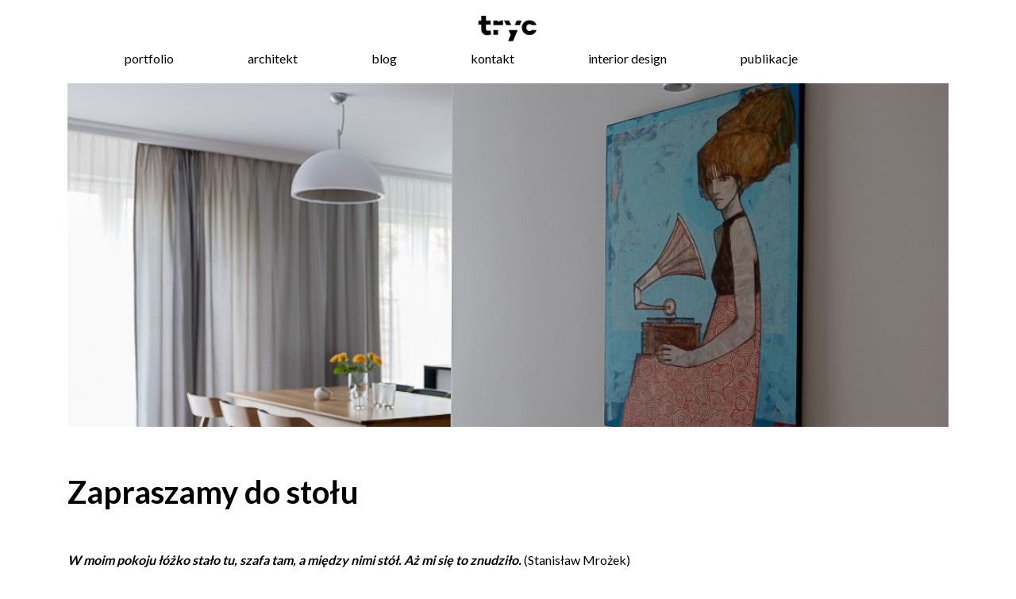

--- FILE ---
content_type: text/html; charset=UTF-8
request_url: https://tryc.pl/2022/07/zapraszamy-do-stolu/
body_size: 12036
content:
<!DOCTYPE html>
<html lang="pl-PL">
<head>
  <meta charset="UTF-8" />
  <title>Zapraszamy do stołu - tryc.pl</title>
  <meta name="viewport" content="width=device-width, initial-scale=1">
  <meta name="description" content="Dialog - Pasja - Harmonia. Wnętrza, w których znajdziesz miejsce realizacji swoich potrzeb i pragnień. Wykonujemy spersonalizowane aranżacje wnętrz mieszkalnych. Projektowanie wnętrz Warszawa">
  <meta property="og:title" content="Jacek Tryc - architekt wnętrz" />
  <meta property="og:image" content="" />
  <meta property="og:image:secure_url" content="" />
  <meta name="msapplication-TileImage" content="" />
  <link rel="stylesheet" type="text/css" href="https://tryc.pl/wp-content/themes/tryc-fresh/css/bootstrap.min.css" />
  <link rel="stylesheet" type="text/css" href="https://tryc.pl/wp-content/themes/tryc-fresh/css/style.css" />
  <link href="https://maxcdn.bootstrapcdn.com/font-awesome/4.7.0/css/font-awesome.min.css" rel="stylesheet" integrity="sha384-wvfXpqpZZVQGK6TAh5PVlGOfQNHSoD2xbE+QkPxCAFlNEevoEH3Sl0sibVcOQVnN" crossorigin="anonymous">
  <link href="https://fonts.googleapis.com/css?family=Lato:400,700&amp;subset=latin-ext" rel="stylesheet">

        <!-- Global site tag (gtag.js) - Google Ads: 10947402637 -->
<script async src="https://www.googletagmanager.com/gtag/js?id=AW-10947402637"></script>
<script>
  window.dataLayer = window.dataLayer || [];
  function gtag(){dataLayer.push(arguments);}
  gtag('js', new Date());

  gtag('config', 'AW-10947402637');
</script>

	<!-- Global site tag (gtag.js) - Google Analytics -->
<script async src="https://www.googletagmanager.com/gtag/js?id=G-MYEJ7FNYHS"></script>
<script>
  window.dataLayer = window.dataLayer || [];
  function gtag(){dataLayer.push(arguments);}
  gtag('js', new Date());

  gtag('config', 'G-MYEJ7FNYHS');
</script>

	<!-- Google Tag Manager -->
<script>(function(w,d,s,l,i){w[l]=w[l]||[];w[l].push({'gtm.start':
new Date().getTime(),event:'gtm.js'});var f=d.getElementsByTagName(s)[0],
j=d.createElement(s),dl=l!='dataLayer'?'&l='+l:'';j.async=true;j.src=
'https://www.googletagmanager.com/gtm.js?id='+i+dl;f.parentNode.insertBefore(j,f);
})(window,document,'script','dataLayer','GTM-NF3P8MQ');</script>
<!-- End Google Tag Manager -->

<meta name='robots' content='index, follow, max-image-preview:large, max-snippet:-1, max-video-preview:-1' />
	<style>img:is([sizes="auto" i], [sizes^="auto," i]) { contain-intrinsic-size: 3000px 1500px }</style>
	
	<!-- This site is optimized with the Yoast SEO plugin v25.1 - https://yoast.com/wordpress/plugins/seo/ -->
	<meta name="description" content="Stół, to coś więcej niż mebel. Łączy w sobie wiele funkcji, znaczeń i cech. Ma swoje miejsce w kulturze, symbolice, historii i tradycji." />
	<link rel="canonical" href="https://tryc.pl/2022/07/zapraszamy-do-stolu/" />
	<meta property="og:locale" content="pl_PL" />
	<meta property="og:type" content="article" />
	<meta property="og:title" content="Zapraszamy do stołu - tryc.pl" />
	<meta property="og:description" content="Stół, to coś więcej niż mebel. Łączy w sobie wiele funkcji, znaczeń i cech. Ma swoje miejsce w kulturze, symbolice, historii i tradycji." />
	<meta property="og:url" content="https://tryc.pl/2022/07/zapraszamy-do-stolu/" />
	<meta property="og:site_name" content="tryc.pl" />
	<meta property="article:publisher" content="https://www.facebook.com/jacek.tryc.projektowanie.wnetrz/" />
	<meta property="article:published_time" content="2022-07-08T19:37:58+00:00" />
	<meta property="article:modified_time" content="2023-04-05T17:37:11+00:00" />
	<meta property="og:image" content="https://tryc.pl/wp-content/uploads/2020/11/3.jpg" />
	<meta property="og:image:width" content="1000" />
	<meta property="og:image:height" content="667" />
	<meta property="og:image:type" content="image/jpeg" />
	<meta name="author" content="ad-ministrator" />
	<meta name="twitter:label1" content="Napisane przez" />
	<meta name="twitter:data1" content="ad-ministrator" />
	<meta name="twitter:label2" content="Szacowany czas czytania" />
	<meta name="twitter:data2" content="4 minuty" />
	<script type="application/ld+json" class="yoast-schema-graph">{"@context":"https://schema.org","@graph":[{"@type":"Article","@id":"https://tryc.pl/2022/07/zapraszamy-do-stolu/#article","isPartOf":{"@id":"https://tryc.pl/2022/07/zapraszamy-do-stolu/"},"author":{"name":"ad-ministrator","@id":"https://tryc.pl/#/schema/person/eaf3242fcee43ce97d257ba414253539"},"headline":"Zapraszamy do stołu","datePublished":"2022-07-08T19:37:58+00:00","dateModified":"2023-04-05T17:37:11+00:00","mainEntityOfPage":{"@id":"https://tryc.pl/2022/07/zapraszamy-do-stolu/"},"wordCount":585,"commentCount":0,"publisher":{"@id":"https://tryc.pl/#organization"},"image":{"@id":"https://tryc.pl/2022/07/zapraszamy-do-stolu/#primaryimage"},"thumbnailUrl":"https://tryc.pl/wp-content/uploads/2020/11/3.jpg","keywords":["aranżacja wnetrz","aranżacja wnętrz","architekt warszawa","architekt wnętrz","duży stół","jacek tryc","Jacek Tryc wnętrza","jadalnia","luksusowe wnętrza","ładny stół","mały stolik","okragły stół","piękne wnętrza","projektowanie wnętrz","stól","stól w jadalni","stół do jadalni","stół w salonie","tryc architekt","uczciwy architekt","wnętrza pod klucz","żetelny architekt"],"articleSection":["Blog"],"inLanguage":"pl-PL","potentialAction":[{"@type":"CommentAction","name":"Comment","target":["https://tryc.pl/2022/07/zapraszamy-do-stolu/#respond"]}]},{"@type":"WebPage","@id":"https://tryc.pl/2022/07/zapraszamy-do-stolu/","url":"https://tryc.pl/2022/07/zapraszamy-do-stolu/","name":"Zapraszamy do stołu - tryc.pl","isPartOf":{"@id":"https://tryc.pl/#website"},"primaryImageOfPage":{"@id":"https://tryc.pl/2022/07/zapraszamy-do-stolu/#primaryimage"},"image":{"@id":"https://tryc.pl/2022/07/zapraszamy-do-stolu/#primaryimage"},"thumbnailUrl":"https://tryc.pl/wp-content/uploads/2020/11/3.jpg","datePublished":"2022-07-08T19:37:58+00:00","dateModified":"2023-04-05T17:37:11+00:00","description":"Stół, to coś więcej niż mebel. Łączy w sobie wiele funkcji, znaczeń i cech. Ma swoje miejsce w kulturze, symbolice, historii i tradycji.","breadcrumb":{"@id":"https://tryc.pl/2022/07/zapraszamy-do-stolu/#breadcrumb"},"inLanguage":"pl-PL","potentialAction":[{"@type":"ReadAction","target":["https://tryc.pl/2022/07/zapraszamy-do-stolu/"]}]},{"@type":"ImageObject","inLanguage":"pl-PL","@id":"https://tryc.pl/2022/07/zapraszamy-do-stolu/#primaryimage","url":"https://tryc.pl/wp-content/uploads/2020/11/3.jpg","contentUrl":"https://tryc.pl/wp-content/uploads/2020/11/3.jpg","width":1000,"height":667,"caption":"sztuka we wnetrzach"},{"@type":"BreadcrumbList","@id":"https://tryc.pl/2022/07/zapraszamy-do-stolu/#breadcrumb","itemListElement":[{"@type":"ListItem","position":1,"name":"Strona główna","item":"https://tryc.pl/"},{"@type":"ListItem","position":2,"name":"Zapraszamy do stołu"}]},{"@type":"WebSite","@id":"https://tryc.pl/#website","url":"https://tryc.pl/","name":"tryc.pl","description":"Jacek Tryc - projektowanie wnętrz","publisher":{"@id":"https://tryc.pl/#organization"},"potentialAction":[{"@type":"SearchAction","target":{"@type":"EntryPoint","urlTemplate":"https://tryc.pl/?s={search_term_string}"},"query-input":{"@type":"PropertyValueSpecification","valueRequired":true,"valueName":"search_term_string"}}],"inLanguage":"pl-PL"},{"@type":"Organization","@id":"https://tryc.pl/#organization","name":"Jacek Tryc - wnętrza","url":"https://tryc.pl/","logo":{"@type":"ImageObject","inLanguage":"pl-PL","@id":"https://tryc.pl/#/schema/logo/image/","url":"https://tryc.pl/wp-content/uploads/2025/05/logo-kwadrat.jpg","contentUrl":"https://tryc.pl/wp-content/uploads/2025/05/logo-kwadrat.jpg","width":2000,"height":2000,"caption":"Jacek Tryc - wnętrza"},"image":{"@id":"https://tryc.pl/#/schema/logo/image/"},"sameAs":["https://www.facebook.com/jacek.tryc.projektowanie.wnetrz/","https://x.com/Jacek_Tryc","https://www.instagram.com/jacek_tryc_architekt_wnetrz/","http://www.linkedin.com/in/jacek-tryc-17b921111/","https://pl.pinterest.com/jacektryc/","https://www.youtube.com/channel/UCp8IXACdRE9wxmq58ilBfbw/videos"]},{"@type":"Person","@id":"https://tryc.pl/#/schema/person/eaf3242fcee43ce97d257ba414253539","name":"ad-ministrator","image":{"@type":"ImageObject","inLanguage":"pl-PL","@id":"https://tryc.pl/#/schema/person/image/","url":"https://secure.gravatar.com/avatar/40643466a54a58fdf9af59f76b2e76bf75a15394a13f20b02f936a61ebd2670e?s=96&d=mm&r=g","contentUrl":"https://secure.gravatar.com/avatar/40643466a54a58fdf9af59f76b2e76bf75a15394a13f20b02f936a61ebd2670e?s=96&d=mm&r=g","caption":"ad-ministrator"}}]}</script>
	<!-- / Yoast SEO plugin. -->


<link rel="alternate" type="application/rss+xml" title="tryc.pl &raquo; Zapraszamy do stołu Kanał z komentarzami" href="https://tryc.pl/2022/07/zapraszamy-do-stolu/feed/" />
<script type="text/javascript">
/* <![CDATA[ */
window._wpemojiSettings = {"baseUrl":"https:\/\/s.w.org\/images\/core\/emoji\/15.1.0\/72x72\/","ext":".png","svgUrl":"https:\/\/s.w.org\/images\/core\/emoji\/15.1.0\/svg\/","svgExt":".svg","source":{"concatemoji":"https:\/\/tryc.pl\/wp-includes\/js\/wp-emoji-release.min.js?ver=6.8.1"}};
/*! This file is auto-generated */
!function(i,n){var o,s,e;function c(e){try{var t={supportTests:e,timestamp:(new Date).valueOf()};sessionStorage.setItem(o,JSON.stringify(t))}catch(e){}}function p(e,t,n){e.clearRect(0,0,e.canvas.width,e.canvas.height),e.fillText(t,0,0);var t=new Uint32Array(e.getImageData(0,0,e.canvas.width,e.canvas.height).data),r=(e.clearRect(0,0,e.canvas.width,e.canvas.height),e.fillText(n,0,0),new Uint32Array(e.getImageData(0,0,e.canvas.width,e.canvas.height).data));return t.every(function(e,t){return e===r[t]})}function u(e,t,n){switch(t){case"flag":return n(e,"\ud83c\udff3\ufe0f\u200d\u26a7\ufe0f","\ud83c\udff3\ufe0f\u200b\u26a7\ufe0f")?!1:!n(e,"\ud83c\uddfa\ud83c\uddf3","\ud83c\uddfa\u200b\ud83c\uddf3")&&!n(e,"\ud83c\udff4\udb40\udc67\udb40\udc62\udb40\udc65\udb40\udc6e\udb40\udc67\udb40\udc7f","\ud83c\udff4\u200b\udb40\udc67\u200b\udb40\udc62\u200b\udb40\udc65\u200b\udb40\udc6e\u200b\udb40\udc67\u200b\udb40\udc7f");case"emoji":return!n(e,"\ud83d\udc26\u200d\ud83d\udd25","\ud83d\udc26\u200b\ud83d\udd25")}return!1}function f(e,t,n){var r="undefined"!=typeof WorkerGlobalScope&&self instanceof WorkerGlobalScope?new OffscreenCanvas(300,150):i.createElement("canvas"),a=r.getContext("2d",{willReadFrequently:!0}),o=(a.textBaseline="top",a.font="600 32px Arial",{});return e.forEach(function(e){o[e]=t(a,e,n)}),o}function t(e){var t=i.createElement("script");t.src=e,t.defer=!0,i.head.appendChild(t)}"undefined"!=typeof Promise&&(o="wpEmojiSettingsSupports",s=["flag","emoji"],n.supports={everything:!0,everythingExceptFlag:!0},e=new Promise(function(e){i.addEventListener("DOMContentLoaded",e,{once:!0})}),new Promise(function(t){var n=function(){try{var e=JSON.parse(sessionStorage.getItem(o));if("object"==typeof e&&"number"==typeof e.timestamp&&(new Date).valueOf()<e.timestamp+604800&&"object"==typeof e.supportTests)return e.supportTests}catch(e){}return null}();if(!n){if("undefined"!=typeof Worker&&"undefined"!=typeof OffscreenCanvas&&"undefined"!=typeof URL&&URL.createObjectURL&&"undefined"!=typeof Blob)try{var e="postMessage("+f.toString()+"("+[JSON.stringify(s),u.toString(),p.toString()].join(",")+"));",r=new Blob([e],{type:"text/javascript"}),a=new Worker(URL.createObjectURL(r),{name:"wpTestEmojiSupports"});return void(a.onmessage=function(e){c(n=e.data),a.terminate(),t(n)})}catch(e){}c(n=f(s,u,p))}t(n)}).then(function(e){for(var t in e)n.supports[t]=e[t],n.supports.everything=n.supports.everything&&n.supports[t],"flag"!==t&&(n.supports.everythingExceptFlag=n.supports.everythingExceptFlag&&n.supports[t]);n.supports.everythingExceptFlag=n.supports.everythingExceptFlag&&!n.supports.flag,n.DOMReady=!1,n.readyCallback=function(){n.DOMReady=!0}}).then(function(){return e}).then(function(){var e;n.supports.everything||(n.readyCallback(),(e=n.source||{}).concatemoji?t(e.concatemoji):e.wpemoji&&e.twemoji&&(t(e.twemoji),t(e.wpemoji)))}))}((window,document),window._wpemojiSettings);
/* ]]> */
</script>
<style id='wp-emoji-styles-inline-css' type='text/css'>

	img.wp-smiley, img.emoji {
		display: inline !important;
		border: none !important;
		box-shadow: none !important;
		height: 1em !important;
		width: 1em !important;
		margin: 0 0.07em !important;
		vertical-align: -0.1em !important;
		background: none !important;
		padding: 0 !important;
	}
</style>
<link rel='stylesheet' id='wp-block-library-css' href='https://tryc.pl/wp-includes/css/dist/block-library/style.min.css?ver=6.8.1' type='text/css' media='all' />
<style id='classic-theme-styles-inline-css' type='text/css'>
/*! This file is auto-generated */
.wp-block-button__link{color:#fff;background-color:#32373c;border-radius:9999px;box-shadow:none;text-decoration:none;padding:calc(.667em + 2px) calc(1.333em + 2px);font-size:1.125em}.wp-block-file__button{background:#32373c;color:#fff;text-decoration:none}
</style>
<style id='global-styles-inline-css' type='text/css'>
:root{--wp--preset--aspect-ratio--square: 1;--wp--preset--aspect-ratio--4-3: 4/3;--wp--preset--aspect-ratio--3-4: 3/4;--wp--preset--aspect-ratio--3-2: 3/2;--wp--preset--aspect-ratio--2-3: 2/3;--wp--preset--aspect-ratio--16-9: 16/9;--wp--preset--aspect-ratio--9-16: 9/16;--wp--preset--color--black: #000000;--wp--preset--color--cyan-bluish-gray: #abb8c3;--wp--preset--color--white: #ffffff;--wp--preset--color--pale-pink: #f78da7;--wp--preset--color--vivid-red: #cf2e2e;--wp--preset--color--luminous-vivid-orange: #ff6900;--wp--preset--color--luminous-vivid-amber: #fcb900;--wp--preset--color--light-green-cyan: #7bdcb5;--wp--preset--color--vivid-green-cyan: #00d084;--wp--preset--color--pale-cyan-blue: #8ed1fc;--wp--preset--color--vivid-cyan-blue: #0693e3;--wp--preset--color--vivid-purple: #9b51e0;--wp--preset--gradient--vivid-cyan-blue-to-vivid-purple: linear-gradient(135deg,rgba(6,147,227,1) 0%,rgb(155,81,224) 100%);--wp--preset--gradient--light-green-cyan-to-vivid-green-cyan: linear-gradient(135deg,rgb(122,220,180) 0%,rgb(0,208,130) 100%);--wp--preset--gradient--luminous-vivid-amber-to-luminous-vivid-orange: linear-gradient(135deg,rgba(252,185,0,1) 0%,rgba(255,105,0,1) 100%);--wp--preset--gradient--luminous-vivid-orange-to-vivid-red: linear-gradient(135deg,rgba(255,105,0,1) 0%,rgb(207,46,46) 100%);--wp--preset--gradient--very-light-gray-to-cyan-bluish-gray: linear-gradient(135deg,rgb(238,238,238) 0%,rgb(169,184,195) 100%);--wp--preset--gradient--cool-to-warm-spectrum: linear-gradient(135deg,rgb(74,234,220) 0%,rgb(151,120,209) 20%,rgb(207,42,186) 40%,rgb(238,44,130) 60%,rgb(251,105,98) 80%,rgb(254,248,76) 100%);--wp--preset--gradient--blush-light-purple: linear-gradient(135deg,rgb(255,206,236) 0%,rgb(152,150,240) 100%);--wp--preset--gradient--blush-bordeaux: linear-gradient(135deg,rgb(254,205,165) 0%,rgb(254,45,45) 50%,rgb(107,0,62) 100%);--wp--preset--gradient--luminous-dusk: linear-gradient(135deg,rgb(255,203,112) 0%,rgb(199,81,192) 50%,rgb(65,88,208) 100%);--wp--preset--gradient--pale-ocean: linear-gradient(135deg,rgb(255,245,203) 0%,rgb(182,227,212) 50%,rgb(51,167,181) 100%);--wp--preset--gradient--electric-grass: linear-gradient(135deg,rgb(202,248,128) 0%,rgb(113,206,126) 100%);--wp--preset--gradient--midnight: linear-gradient(135deg,rgb(2,3,129) 0%,rgb(40,116,252) 100%);--wp--preset--font-size--small: 13px;--wp--preset--font-size--medium: 20px;--wp--preset--font-size--large: 36px;--wp--preset--font-size--x-large: 42px;--wp--preset--spacing--20: 0.44rem;--wp--preset--spacing--30: 0.67rem;--wp--preset--spacing--40: 1rem;--wp--preset--spacing--50: 1.5rem;--wp--preset--spacing--60: 2.25rem;--wp--preset--spacing--70: 3.38rem;--wp--preset--spacing--80: 5.06rem;--wp--preset--shadow--natural: 6px 6px 9px rgba(0, 0, 0, 0.2);--wp--preset--shadow--deep: 12px 12px 50px rgba(0, 0, 0, 0.4);--wp--preset--shadow--sharp: 6px 6px 0px rgba(0, 0, 0, 0.2);--wp--preset--shadow--outlined: 6px 6px 0px -3px rgba(255, 255, 255, 1), 6px 6px rgba(0, 0, 0, 1);--wp--preset--shadow--crisp: 6px 6px 0px rgba(0, 0, 0, 1);}:where(.is-layout-flex){gap: 0.5em;}:where(.is-layout-grid){gap: 0.5em;}body .is-layout-flex{display: flex;}.is-layout-flex{flex-wrap: wrap;align-items: center;}.is-layout-flex > :is(*, div){margin: 0;}body .is-layout-grid{display: grid;}.is-layout-grid > :is(*, div){margin: 0;}:where(.wp-block-columns.is-layout-flex){gap: 2em;}:where(.wp-block-columns.is-layout-grid){gap: 2em;}:where(.wp-block-post-template.is-layout-flex){gap: 1.25em;}:where(.wp-block-post-template.is-layout-grid){gap: 1.25em;}.has-black-color{color: var(--wp--preset--color--black) !important;}.has-cyan-bluish-gray-color{color: var(--wp--preset--color--cyan-bluish-gray) !important;}.has-white-color{color: var(--wp--preset--color--white) !important;}.has-pale-pink-color{color: var(--wp--preset--color--pale-pink) !important;}.has-vivid-red-color{color: var(--wp--preset--color--vivid-red) !important;}.has-luminous-vivid-orange-color{color: var(--wp--preset--color--luminous-vivid-orange) !important;}.has-luminous-vivid-amber-color{color: var(--wp--preset--color--luminous-vivid-amber) !important;}.has-light-green-cyan-color{color: var(--wp--preset--color--light-green-cyan) !important;}.has-vivid-green-cyan-color{color: var(--wp--preset--color--vivid-green-cyan) !important;}.has-pale-cyan-blue-color{color: var(--wp--preset--color--pale-cyan-blue) !important;}.has-vivid-cyan-blue-color{color: var(--wp--preset--color--vivid-cyan-blue) !important;}.has-vivid-purple-color{color: var(--wp--preset--color--vivid-purple) !important;}.has-black-background-color{background-color: var(--wp--preset--color--black) !important;}.has-cyan-bluish-gray-background-color{background-color: var(--wp--preset--color--cyan-bluish-gray) !important;}.has-white-background-color{background-color: var(--wp--preset--color--white) !important;}.has-pale-pink-background-color{background-color: var(--wp--preset--color--pale-pink) !important;}.has-vivid-red-background-color{background-color: var(--wp--preset--color--vivid-red) !important;}.has-luminous-vivid-orange-background-color{background-color: var(--wp--preset--color--luminous-vivid-orange) !important;}.has-luminous-vivid-amber-background-color{background-color: var(--wp--preset--color--luminous-vivid-amber) !important;}.has-light-green-cyan-background-color{background-color: var(--wp--preset--color--light-green-cyan) !important;}.has-vivid-green-cyan-background-color{background-color: var(--wp--preset--color--vivid-green-cyan) !important;}.has-pale-cyan-blue-background-color{background-color: var(--wp--preset--color--pale-cyan-blue) !important;}.has-vivid-cyan-blue-background-color{background-color: var(--wp--preset--color--vivid-cyan-blue) !important;}.has-vivid-purple-background-color{background-color: var(--wp--preset--color--vivid-purple) !important;}.has-black-border-color{border-color: var(--wp--preset--color--black) !important;}.has-cyan-bluish-gray-border-color{border-color: var(--wp--preset--color--cyan-bluish-gray) !important;}.has-white-border-color{border-color: var(--wp--preset--color--white) !important;}.has-pale-pink-border-color{border-color: var(--wp--preset--color--pale-pink) !important;}.has-vivid-red-border-color{border-color: var(--wp--preset--color--vivid-red) !important;}.has-luminous-vivid-orange-border-color{border-color: var(--wp--preset--color--luminous-vivid-orange) !important;}.has-luminous-vivid-amber-border-color{border-color: var(--wp--preset--color--luminous-vivid-amber) !important;}.has-light-green-cyan-border-color{border-color: var(--wp--preset--color--light-green-cyan) !important;}.has-vivid-green-cyan-border-color{border-color: var(--wp--preset--color--vivid-green-cyan) !important;}.has-pale-cyan-blue-border-color{border-color: var(--wp--preset--color--pale-cyan-blue) !important;}.has-vivid-cyan-blue-border-color{border-color: var(--wp--preset--color--vivid-cyan-blue) !important;}.has-vivid-purple-border-color{border-color: var(--wp--preset--color--vivid-purple) !important;}.has-vivid-cyan-blue-to-vivid-purple-gradient-background{background: var(--wp--preset--gradient--vivid-cyan-blue-to-vivid-purple) !important;}.has-light-green-cyan-to-vivid-green-cyan-gradient-background{background: var(--wp--preset--gradient--light-green-cyan-to-vivid-green-cyan) !important;}.has-luminous-vivid-amber-to-luminous-vivid-orange-gradient-background{background: var(--wp--preset--gradient--luminous-vivid-amber-to-luminous-vivid-orange) !important;}.has-luminous-vivid-orange-to-vivid-red-gradient-background{background: var(--wp--preset--gradient--luminous-vivid-orange-to-vivid-red) !important;}.has-very-light-gray-to-cyan-bluish-gray-gradient-background{background: var(--wp--preset--gradient--very-light-gray-to-cyan-bluish-gray) !important;}.has-cool-to-warm-spectrum-gradient-background{background: var(--wp--preset--gradient--cool-to-warm-spectrum) !important;}.has-blush-light-purple-gradient-background{background: var(--wp--preset--gradient--blush-light-purple) !important;}.has-blush-bordeaux-gradient-background{background: var(--wp--preset--gradient--blush-bordeaux) !important;}.has-luminous-dusk-gradient-background{background: var(--wp--preset--gradient--luminous-dusk) !important;}.has-pale-ocean-gradient-background{background: var(--wp--preset--gradient--pale-ocean) !important;}.has-electric-grass-gradient-background{background: var(--wp--preset--gradient--electric-grass) !important;}.has-midnight-gradient-background{background: var(--wp--preset--gradient--midnight) !important;}.has-small-font-size{font-size: var(--wp--preset--font-size--small) !important;}.has-medium-font-size{font-size: var(--wp--preset--font-size--medium) !important;}.has-large-font-size{font-size: var(--wp--preset--font-size--large) !important;}.has-x-large-font-size{font-size: var(--wp--preset--font-size--x-large) !important;}
:where(.wp-block-post-template.is-layout-flex){gap: 1.25em;}:where(.wp-block-post-template.is-layout-grid){gap: 1.25em;}
:where(.wp-block-columns.is-layout-flex){gap: 2em;}:where(.wp-block-columns.is-layout-grid){gap: 2em;}
:root :where(.wp-block-pullquote){font-size: 1.5em;line-height: 1.6;}
</style>
<link rel="https://api.w.org/" href="https://tryc.pl/wp-json/" /><link rel="alternate" title="JSON" type="application/json" href="https://tryc.pl/wp-json/wp/v2/posts/7585" /><link rel="EditURI" type="application/rsd+xml" title="RSD" href="https://tryc.pl/xmlrpc.php?rsd" />
<meta name="generator" content="WordPress 6.8.1" />
<link rel='shortlink' href='https://tryc.pl/?p=7585' />
<link rel="alternate" title="oEmbed (JSON)" type="application/json+oembed" href="https://tryc.pl/wp-json/oembed/1.0/embed?url=https%3A%2F%2Ftryc.pl%2F2022%2F07%2Fzapraszamy-do-stolu%2F" />
<link rel="alternate" title="oEmbed (XML)" type="text/xml+oembed" href="https://tryc.pl/wp-json/oembed/1.0/embed?url=https%3A%2F%2Ftryc.pl%2F2022%2F07%2Fzapraszamy-do-stolu%2F&#038;format=xml" />
<style type="text/css">.recentcomments a{display:inline !important;padding:0 !important;margin:0 !important;}</style><link rel="icon" href="https://tryc.pl/wp-content/uploads/2017/11/cropped-logo-3-32x32.png" sizes="32x32" />
<link rel="icon" href="https://tryc.pl/wp-content/uploads/2017/11/cropped-logo-3-192x192.png" sizes="192x192" />
<link rel="apple-touch-icon" href="https://tryc.pl/wp-content/uploads/2017/11/cropped-logo-3-180x180.png" />
<meta name="msapplication-TileImage" content="https://tryc.pl/wp-content/uploads/2017/11/cropped-logo-3-270x270.png" />
</head>
<body data-rsssl=1 class="wp-singular post-template-default single single-post postid-7585 single-format-standard wp-custom-logo wp-theme-tryc-fresh">
<header>

<span class="fb-image">
  <img src="https://tryc.pl/wp-content/uploads/2018/08/tryc_fb.jpg" style="width:0px; height:0px;">
</span>

<div class="res_menu">
  <div class="res_menu_part_left">
  <div class="row logo">
    <a class="logo-part" href="https://tryc.pl/" >
      <img src="https://tryc.pl/wp-content/uploads/2017/11/cropped-cropped-logo-3.png" alt="projektowanie i aranżacja wnętrz warszawa, Jacek Tryc - wnętrza.">
    </a>
  </div>
  </div>
<div class="res_menu_part_right">
<input type="checkbox" id="op"></input><div class="lower"> <label for="op"><div class="hamburger"></div></label>
</div>
 <div class="overlay overlay-hugeinc">
  <label for="op"></label>
  <nav>
  <div class="menu-top-container"><ul id="menu-top" class="menu"><li id="menu-item-5475" class="menu-item menu-item-type-taxonomy menu-item-object-category menu-item-5475"><a href="https://tryc.pl/category/portfolio/">portfolio</a></li>
<li id="menu-item-4679" class="menu-item menu-item-type-post_type menu-item-object-page menu-item-4679"><a href="https://tryc.pl/architekt/">architekt</a></li>
<li id="menu-item-4678" class="menu-item menu-item-type-taxonomy menu-item-object-category current-post-ancestor current-menu-parent current-post-parent menu-item-4678"><a href="https://tryc.pl/category/blog/">blog</a></li>
<li id="menu-item-4680" class="menu-item menu-item-type-post_type menu-item-object-page menu-item-4680"><a href="https://tryc.pl/kontakt/">kontakt</a></li>
<li id="menu-item-7583" class="menu-item menu-item-type-post_type menu-item-object-page menu-item-7583"><a href="https://tryc.pl/interior-design/">interior design</a></li>
<li id="menu-item-7761" class="menu-item menu-item-type-post_type menu-item-object-page menu-item-7761"><a href="https://tryc.pl/publikacje/">publikacje</a></li>
</ul></div>  </nav>
 </div>
</div>
</div>

<div id="scroll">
  <div class="container-fluid menu-top">
    <div class="container">
      <div class="logo">
      <a class="logo-part" href="https://tryc.pl/" >
        <img src="https://tryc.pl/wp-content/uploads/2017/11/cropped-cropped-logo-3.png" alt="projektowanie i aranżacja wnętrz warszawa, Jacek Tryc - wnętrza.">
      </a>
      </div>
    <div class="menu-all">
      <nav>
        <div class="menu-top-container"><ul id="menu-top-1" class="menu"><li class="menu-item menu-item-type-taxonomy menu-item-object-category menu-item-5475"><a href="https://tryc.pl/category/portfolio/">portfolio</a></li>
<li class="menu-item menu-item-type-post_type menu-item-object-page menu-item-4679"><a href="https://tryc.pl/architekt/">architekt</a></li>
<li class="menu-item menu-item-type-taxonomy menu-item-object-category current-post-ancestor current-menu-parent current-post-parent menu-item-4678"><a href="https://tryc.pl/category/blog/">blog</a></li>
<li class="menu-item menu-item-type-post_type menu-item-object-page menu-item-4680"><a href="https://tryc.pl/kontakt/">kontakt</a></li>
<li class="menu-item menu-item-type-post_type menu-item-object-page menu-item-7583"><a href="https://tryc.pl/interior-design/">interior design</a></li>
<li class="menu-item menu-item-type-post_type menu-item-object-page menu-item-7761"><a href="https://tryc.pl/publikacje/">publikacje</a></li>
</ul></div>      </nav>
    </div>
  </div>
  </div>
 </div>
</header>

<!-- Google Tag Manager (noscript) -->
<noscript><iframe src="https://www.googletagmanager.com/ns.html?id=GTM-NF3P8MQ"
height="0" width="0" style="display:none;visibility:hidden"></iframe></noscript>
<!-- End Google Tag Manager (noscript) -->

<div class="container art-sub">
<div class="col-lg-12 big-foto">
	<div class="big-foto-inside">
	<img width="1000" height="667" src="https://tryc.pl/wp-content/uploads/2020/11/3.jpg" class="attachment-post-thumbnail size-post-thumbnail wp-post-image" alt="sztuka we wnetrzach" decoding="async" fetchpriority="high" srcset="https://tryc.pl/wp-content/uploads/2020/11/3.jpg 1000w, https://tryc.pl/wp-content/uploads/2020/11/3-300x200.jpg 300w, https://tryc.pl/wp-content/uploads/2020/11/3-768x512.jpg 768w" sizes="(max-width: 1000px) 100vw, 1000px" />	</div>
	<div class="art-text">
		<h2>Zapraszamy do stołu</h2>
        
<p><strong><em>W moim pokoju łóżko stało tu, szafa tam, a między nimi stół. Aż mi się to znudziło. </em></strong>(Stanisław Mrożek)</p>
<p>To jeden z moich ulubionych cytatów o projektowaniu wnętrz.  </p>
<p>Łóżko, szafa, stół … A z nich najważniejszy jest … ?</p>
<p>Tak naprawdę każdy element wyposażenia wnętrz jest istotny i może znacząco poprawić jakość naszego życia.</p>
<h4><strong>Ale dziś zajmiemy się stołem </strong></h4>
<p><img decoding="async" class="alignnone size-large wp-image-7609" src="https://tryc.pl/wp-content/uploads/2022/09/005____©Tom-Kurek_TS406815_321_2048-1024x683.jpg" alt="dom Podlasie projekt wnętrz architekt" width="1024" height="683" srcset="https://tryc.pl/wp-content/uploads/2022/09/005____©Tom-Kurek_TS406815_321_2048-1024x683.jpg 1024w, https://tryc.pl/wp-content/uploads/2022/09/005____©Tom-Kurek_TS406815_321_2048-300x200.jpg 300w, https://tryc.pl/wp-content/uploads/2022/09/005____©Tom-Kurek_TS406815_321_2048-768x512.jpg 768w, https://tryc.pl/wp-content/uploads/2022/09/005____©Tom-Kurek_TS406815_321_2048-1536x1025.jpg 1536w, https://tryc.pl/wp-content/uploads/2022/09/005____©Tom-Kurek_TS406815_321_2048.jpg 2048w" sizes="(max-width: 1024px) 100vw, 1024px" /></p>
<h4>Więcej niż mebel </h4>
<p>Stół, to coś więcej niż <a href="http://cubeo.pl/">mebel</a>. Łączy w sobie wiele funkcji, znaczeń i cech. Ma swoje miejsce w kulturze, symbolice, historii i tradycji.</p>
<p>W każdej religii jest stół ofiarny. Przy stole spotykało się dwunastu apostołów z swoim Nauczycielem na ostatniej wieczerzy. Po tym wydarzeniu w chrześcijaństwie  stał on  się ołtarzem.</p>
<h4>Okrągły stół</h4>
<p>Szczególne znaczenie symboliczne ma ten okrągły. Jego kształt sprawia, że wszyscy zasiadający przy nim są na tej samej pozycji. Nie ma miejsc uprzywilejowanych. Przy okrągłym stole zasiadali rycerze króla Artura. Okrągły stół jest także symbolem porozumienia w okresie zmian ustrojowych w Polsce w 1989 roku.</p>
<h4>Jadalnia </h4>
<p>Istnieje tradycja mówiąca o tym, że przy jednym stole nie zasiadasz z wrogiem. Wspólne biesiadowanie, dzielenie się posiłkiem to wyraz miłości i życzliwości. Duży stół, według tej tradycji, sprzyja też budowaniu jedności w domu. Kiedy nie jesteśmy w stanie sięgnąć, znajdującej się na drugim końcu stołu potrawy, prosimy kogoś, aby nam podał ją. Rozmawiamy, nawiązujemy relację. </p>
<p><img decoding="async" class="alignnone size-large wp-image-7587" src="https://tryc.pl/wp-content/uploads/2022/07/jadalnia-przy-schodach-1024x682.jpg" alt="stół w domu " width="1024" height="682" srcset="https://tryc.pl/wp-content/uploads/2022/07/jadalnia-przy-schodach-1024x682.jpg 1024w, https://tryc.pl/wp-content/uploads/2022/07/jadalnia-przy-schodach-300x200.jpg 300w, https://tryc.pl/wp-content/uploads/2022/07/jadalnia-przy-schodach-768x512.jpg 768w, https://tryc.pl/wp-content/uploads/2022/07/jadalnia-przy-schodach.jpg 1208w" sizes="(max-width: 1024px) 100vw, 1024px" /></p>
<h4>Zmiana myślenia </h4>
<p>Zdarza się, że nasi klienci, zwłaszcza osoby młode, spędzające dużo czasu poza domem nie przywiązują wagi do stołu. Po krótkiej rozmowie z architektem wnętrz, uświadamiają sobie jednak, że warto zatroszczyć się o to, aby stół w domu był. Na dodatek ważne, aby był wygodny i pozwalał komfortowo spożyć posiłek. Jeżeli zapraszamy do domu gości warto i dla nich przewidzieć miejsce przy stole.</p>
<p><img loading="lazy" decoding="async" class="alignnone size-large wp-image-7589" src="https://tryc.pl/wp-content/uploads/2022/07/maly-stolik-w-salonie--1024x683.jpg" alt="okrągły stół" width="1024" height="683" srcset="https://tryc.pl/wp-content/uploads/2022/07/maly-stolik-w-salonie--1024x683.jpg 1024w, https://tryc.pl/wp-content/uploads/2022/07/maly-stolik-w-salonie--300x200.jpg 300w, https://tryc.pl/wp-content/uploads/2022/07/maly-stolik-w-salonie--768x512.jpg 768w, https://tryc.pl/wp-content/uploads/2022/07/maly-stolik-w-salonie-.jpg 1200w" sizes="auto, (max-width: 1024px) 100vw, 1024px" /></p>
<h4>Stolik </h4>
<p>Zawsze zachęcamy swoich klientów, aby nie rezygnowali ze stołu. Jeżeli w ich <a href="https://tryc.pl/2020/08/klimatyczna-kawalerka/">mieszkaniu</a> nie ma miejsca na duży stół, proponuję mniejszy mebel, ale taki, który pozwoli im godnie spożyć posiłek, wygodnie usiąść. </p>
<p> </p>
<h4>Misja specjalna stołu</h4>
<p>Przy stole nie tylko gromadzimy się na codziennych posiłkach. To także idealne miejsce do rozmów, wypicia kawy czy herbaty. Świętujemy ważne momenty w życiu rodziny. Czasami stół służy do tego, aby pograć przy nim w planszówkę, czy kości … O tym jak różnorodne może być jego zastosowanie, każdy z nas miał okazję się przekonać w czasie lock downu.</p>
<h4>Wieczorem przy stole</h4>
<p>U nas po kolacji często stół zmienia się w kącik modelarski lub kosmetyczny. Czasami wysypujemy na niego  klocki lego i budujemy z nich budowle.</p>
<p>Niekiedy córki robią przy nim bransoletki z koralików, lepią z modeliny. Nasz stół jest duży, dobrze oświetlony, znajduje się w centralnym miejscu domu. Każdy może z niego korzystać i rozwijać swoje pasje.</p>
<p>Lubimy te chwile, kiedy razem gromadzimy się przy stole.</p>
<p><img loading="lazy" decoding="async" class="alignnone wp-image-7592 size-large" src="https://tryc.pl/wp-content/uploads/2022/07/Bielany-apartament-salon-1024x683.jpg" alt="Jacek Tryc architekt " width="1024" height="683" srcset="https://tryc.pl/wp-content/uploads/2022/07/Bielany-apartament-salon-1024x683.jpg 1024w, https://tryc.pl/wp-content/uploads/2022/07/Bielany-apartament-salon-300x200.jpg 300w, https://tryc.pl/wp-content/uploads/2022/07/Bielany-apartament-salon-768x512.jpg 768w, https://tryc.pl/wp-content/uploads/2022/07/Bielany-apartament-salon.jpg 1200w" sizes="auto, (max-width: 1024px) 100vw, 1024px" /></p>
<h4>Wasze historie</h4>
<p>Jesteśmy przekonani, że stół każdego z Was kryje w sobie ciekawe historie z Waszego życia. Będzie nam niezmiernie miło, kiedy podzielicie się jakie nietypowe zastosowania ma stół w Waszym domu. Jeżeli macie jakieś ciekawe doświadczenia napiszcie je koniecznie w komentarzu.</p>


	</div>
<br />

<div id="disqus_thread"></div>
<script>
    /**
     *  RECOMMENDED CONFIGURATION VARIABLES: EDIT AND UNCOMMENT THE SECTION BELOW TO INSERT DYNAMIC VALUES FROM YOUR PLATFORM OR CMS.
     *  LEARN WHY DEFINING THESE VARIABLES IS IMPORTANT: https://disqus.com/admin/universalcode/#configuration-variables
     */
    /*
    var disqus_config = function () {
        this.page.url = PAGE_URL;  // Replace PAGE_URL with your page's canonical URL variable
        this.page.identifier = PAGE_IDENTIFIER; // Replace PAGE_IDENTIFIER with your page's unique identifier variable
    };
    */
    (function() {  // DON'T EDIT BELOW THIS LINE
        var d = document, s = d.createElement('script');

        s.src = 'https://tryc-pl.disqus.com/embed.js';

        s.setAttribute('data-timestamp', +new Date());
        (d.head || d.body).appendChild(s);
    })();
</script>
<noscript>Please enable JavaScript to view the <a href="https://disqus.com/?ref_noscript" rel="nofollow">comments powered by Disqus.</a></noscript>

</div>


</div>


  <div class="container">
  	<span class="line-divider"></span>
  </div>

<div class="container">
 	<div class="row all-articles">
						
			<div class="col-lg-4 one-art-small">
				<span class="art-image-small">
				  <a href="https://tryc.pl/2024/05/zieta-ilustrowany/">
				<img width="1200" height="892" src="https://tryc.pl/wp-content/uploads/2024/05/zieta-ilustrowany-poladwurnik.jpg" class="attachment-post-thumbnail size-post-thumbnail wp-post-image" alt="Zieta ilustrowany" decoding="async" loading="lazy" srcset="https://tryc.pl/wp-content/uploads/2024/05/zieta-ilustrowany-poladwurnik.jpg 1200w, https://tryc.pl/wp-content/uploads/2024/05/zieta-ilustrowany-poladwurnik-300x223.jpg 300w, https://tryc.pl/wp-content/uploads/2024/05/zieta-ilustrowany-poladwurnik-1024x761.jpg 1024w, https://tryc.pl/wp-content/uploads/2024/05/zieta-ilustrowany-poladwurnik-768x571.jpg 768w" sizes="auto, (max-width: 1200px) 100vw, 1200px" />				  </a>
			    </span>
			    <h3>
				<a href="https://tryc.pl/2024/05/zieta-ilustrowany/">
				Zieta Ilustrowany				</a>
				</h3>
			</div>
		
			<div class="col-lg-4 one-art-small">
				<span class="art-image-small">
				  <a href="https://tryc.pl/2024/04/salon-kartell-w-warszawie/">
				<img width="1200" height="800" src="https://tryc.pl/wp-content/uploads/2024/04/2Kartell.jpeg" class="attachment-post-thumbnail size-post-thumbnail wp-post-image" alt="Salon Kartell Warszawa" decoding="async" loading="lazy" srcset="https://tryc.pl/wp-content/uploads/2024/04/2Kartell.jpeg 1200w, https://tryc.pl/wp-content/uploads/2024/04/2Kartell-300x200.jpeg 300w, https://tryc.pl/wp-content/uploads/2024/04/2Kartell-1024x683.jpeg 1024w, https://tryc.pl/wp-content/uploads/2024/04/2Kartell-768x512.jpeg 768w" sizes="auto, (max-width: 1200px) 100vw, 1200px" />				  </a>
			    </span>
			    <h3>
				<a href="https://tryc.pl/2024/04/salon-kartell-w-warszawie/">
				Salon  Kartell w Warszawie				</a>
				</h3>
			</div>
		
			<div class="col-lg-4 one-art-small">
				<span class="art-image-small">
				  <a href="https://tryc.pl/2024/03/szklane-drzwi/">
				<img width="1200" height="800" src="https://tryc.pl/wp-content/uploads/2024/03/szklane-drzwi-jacek-tryc-.jpg" class="attachment-post-thumbnail size-post-thumbnail wp-post-image" alt="szklane drzwi" decoding="async" loading="lazy" srcset="https://tryc.pl/wp-content/uploads/2024/03/szklane-drzwi-jacek-tryc-.jpg 1200w, https://tryc.pl/wp-content/uploads/2024/03/szklane-drzwi-jacek-tryc--300x200.jpg 300w, https://tryc.pl/wp-content/uploads/2024/03/szklane-drzwi-jacek-tryc--1024x683.jpg 1024w, https://tryc.pl/wp-content/uploads/2024/03/szklane-drzwi-jacek-tryc--768x512.jpg 768w" sizes="auto, (max-width: 1200px) 100vw, 1200px" />				  </a>
			    </span>
			    <h3>
				<a href="https://tryc.pl/2024/03/szklane-drzwi/">
				Szklane drzwi				</a>
				</h3>
			</div>
		
			<div class="col-lg-4 one-art-small">
				<span class="art-image-small">
				  <a href="https://tryc.pl/2024/02/bateria-lazienkowa/">
				<img width="1200" height="807" src="https://tryc.pl/wp-content/uploads/2024/02/Jacek-Tryc-architekt-Powisle-toaleta-kopia.png" class="attachment-post-thumbnail size-post-thumbnail wp-post-image" alt="aranżacja wnętrz Jacek Tryc" decoding="async" loading="lazy" srcset="https://tryc.pl/wp-content/uploads/2024/02/Jacek-Tryc-architekt-Powisle-toaleta-kopia.png 1200w, https://tryc.pl/wp-content/uploads/2024/02/Jacek-Tryc-architekt-Powisle-toaleta-kopia-300x202.png 300w, https://tryc.pl/wp-content/uploads/2024/02/Jacek-Tryc-architekt-Powisle-toaleta-kopia-1024x689.png 1024w, https://tryc.pl/wp-content/uploads/2024/02/Jacek-Tryc-architekt-Powisle-toaleta-kopia-768x516.png 768w" sizes="auto, (max-width: 1200px) 100vw, 1200px" />				  </a>
			    </span>
			    <h3>
				<a href="https://tryc.pl/2024/02/bateria-lazienkowa/">
				Bateria łazienkowa				</a>
				</h3>
			</div>
		
			<div class="col-lg-4 one-art-small">
				<span class="art-image-small">
				  <a href="https://tryc.pl/2024/01/projekt-kosciola/">
				<img width="1200" height="839" src="https://tryc.pl/wp-content/uploads/2024/01/Wn�trze_1.jpg" class="attachment-post-thumbnail size-post-thumbnail wp-post-image" alt="drewno beton i cegła nowoczesny kościół" decoding="async" loading="lazy" srcset="https://tryc.pl/wp-content/uploads/2024/01/Wn�trze_1.jpg 1200w, https://tryc.pl/wp-content/uploads/2024/01/Wn�trze_1-300x210.jpg 300w, https://tryc.pl/wp-content/uploads/2024/01/Wn�trze_1-1024x716.jpg 1024w, https://tryc.pl/wp-content/uploads/2024/01/Wn�trze_1-768x537.jpg 768w" sizes="auto, (max-width: 1200px) 100vw, 1200px" />				  </a>
			    </span>
			    <h3>
				<a href="https://tryc.pl/2024/01/projekt-kosciola/">
				Projekt kościoła				</a>
				</h3>
			</div>
		
			<div class="col-lg-4 one-art-small">
				<span class="art-image-small">
				  <a href="https://tryc.pl/2023/12/swiezosc-myslenia-po-25-latach-pracy-jako-architekt-wnetrz/">
				<img width="1200" height="800" src="https://tryc.pl/wp-content/uploads/2023/12/Projekt-Lazienki_Geberit_fot.-Bartek-Barczyk-622.jpg" class="attachment-post-thumbnail size-post-thumbnail wp-post-image" alt="dobry architekt wnętrz" decoding="async" loading="lazy" srcset="https://tryc.pl/wp-content/uploads/2023/12/Projekt-Lazienki_Geberit_fot.-Bartek-Barczyk-622.jpg 1200w, https://tryc.pl/wp-content/uploads/2023/12/Projekt-Lazienki_Geberit_fot.-Bartek-Barczyk-622-300x200.jpg 300w, https://tryc.pl/wp-content/uploads/2023/12/Projekt-Lazienki_Geberit_fot.-Bartek-Barczyk-622-1024x683.jpg 1024w, https://tryc.pl/wp-content/uploads/2023/12/Projekt-Lazienki_Geberit_fot.-Bartek-Barczyk-622-768x512.jpg 768w" sizes="auto, (max-width: 1200px) 100vw, 1200px" />				  </a>
			    </span>
			    <h3>
				<a href="https://tryc.pl/2023/12/swiezosc-myslenia-po-25-latach-pracy-jako-architekt-wnetrz/">
				Zachować świeżość myślenia po 25 latach pracy jako architekt wnętrz				</a>
				</h3>
			</div>
							</div>
</div>

<footer>

  <div class="container-fluid">
    <div style="color:#FFF; background-color:#1c1c1c; padding-top:40px; padding-bottom:40px; " class="row">
      <center>Należę do:</br>
      <a href="https://saw.org.pl/"rel=”nofollow” target="_blank"> <img style="width:240px; margin-top:30px;" src="https://tryc.pl/wp-content/uploads/2021/11/logo_saw.png"></a>
    </center>
    </div>
  </div>


  <div style=margin-top:70px; class="container">
    <div class="row footer-text">
      <div itemcope itemtype=" http://schema.org/LocalBusiness ">
        	<meta itemprop="image" content="https://tryc.pl/wp-content/uploads/2017/12/slider-rwd.jpg" />
        	<meta itemprop="url" content="https://tryc.pl" />
        	<meta itemprop="logo" content="https://tryc.pl/wp-content/uploads/2017/11/cropped-cropped-logo-3.png" />
        	<div itemprop="geo" itemscope itemtype=" http://schema.org/GeoCoordinates ">
        		 <meta itemprop="latitude" content="52.257751">
        		 <meta itemprop="longitude" content="20.970387">
        	</div>
        	<span itemprop="name"><b>Jacek Tryc - wnętrza</b></span>
        	<div itemprop="address" itemscope itemtype=" http://schema.org/PostalAddress ">
        		<span itemprop="streetAddress">ul. Duchnicka 3, bud. 5, lok. 301 </span> / <span itemprop="postalCode">01-796</span> <span itemprop="addressLocality">Warszawa </span></br>
        		<span>Tel. <span itemprop="telephone">+48 501 089 365</span></span></br>
        		<a href="mailto: info@tryc.pl"><span>E-mail: <span itemprop="email">info@tryc.pl</span></span></a>
        	</div>
      </div>
    </div>

    <div class="row footer-text">
        Projektowanie i aranżacja wnętrz Warszawa, Sopot, Zakopane.
    </div>

    <div class="col-md-12">
      <div class="social-media-icons">
        <div class="media-icon">
          <a href="https://www.facebook.com/jacek.tryc.projektowanie.wnetrz/"rel=”nofollow” class="fa fa-facebook fa-1x"></a>
        </div>
        <div class="media-icon">
          <a href="https://www.instagram.com/jtryc/"rel=”nofollow” class="fa fa-instagram fa-1x"></a>
        </div>
        <div class="media-icon">
          <a href="https://pl.pinterest.com/jacektryc/"rel=”nofollow” class="fa fa-pinterest fa-1x"></a>
        </div>
        <div class="media-icon">
          <a href="https://www.youtube.com/channel/UCp8IXACdRE9wxmq58ilBfbw/videos"rel=”nofollow” class="fa fa-youtube fa-1x"></a>
        </div>
      </div>
    </div>

    <div class="row footer-text footer3">
        Ważna informacja: Używam ciasteczek. Wykorzystuję je głównie do celów analitycznych. Jeżeli nie podoba ci się to, możesz wyłączyć obsługę ciasteczek w twojej przeglądarce. Jeżeli nie wyłączysz cookies, zostaną zapisane na urządzeniu.
    </div>
  </div>

<script type="speculationrules">
{"prefetch":[{"source":"document","where":{"and":[{"href_matches":"\/*"},{"not":{"href_matches":["\/wp-*.php","\/wp-admin\/*","\/wp-content\/uploads\/*","\/wp-content\/*","\/wp-content\/plugins\/*","\/wp-content\/themes\/tryc-fresh\/*","\/*\\?(.+)"]}},{"not":{"selector_matches":"a[rel~=\"nofollow\"]"}},{"not":{"selector_matches":".no-prefetch, .no-prefetch a"}}]},"eagerness":"conservative"}]}
</script>
<script type="text/javascript" id="disqus_count-js-extra">
/* <![CDATA[ */
var countVars = {"disqusShortname":"tryc-pl"};
/* ]]> */
</script>
<script type="text/javascript" src="https://tryc.pl/wp-content/plugins/disqus-comment-system/public/js/comment_count.js?ver=3.1.2" id="disqus_count-js"></script>
<script type="text/javascript" id="disqus_embed-js-extra">
/* <![CDATA[ */
var embedVars = {"disqusConfig":{"integration":"wordpress 3.1.2"},"disqusIdentifier":"7585 https:\/\/tryc.pl\/?p=7585","disqusShortname":"tryc-pl","disqusTitle":"Zapraszamy do sto\u0142u","disqusUrl":"https:\/\/tryc.pl\/2022\/07\/zapraszamy-do-stolu\/","postId":"7585"};
/* ]]> */
</script>
<script type="text/javascript" src="https://tryc.pl/wp-content/plugins/disqus-comment-system/public/js/comment_embed.js?ver=3.1.2" id="disqus_embed-js"></script>
</footer>

</body>
</html>
